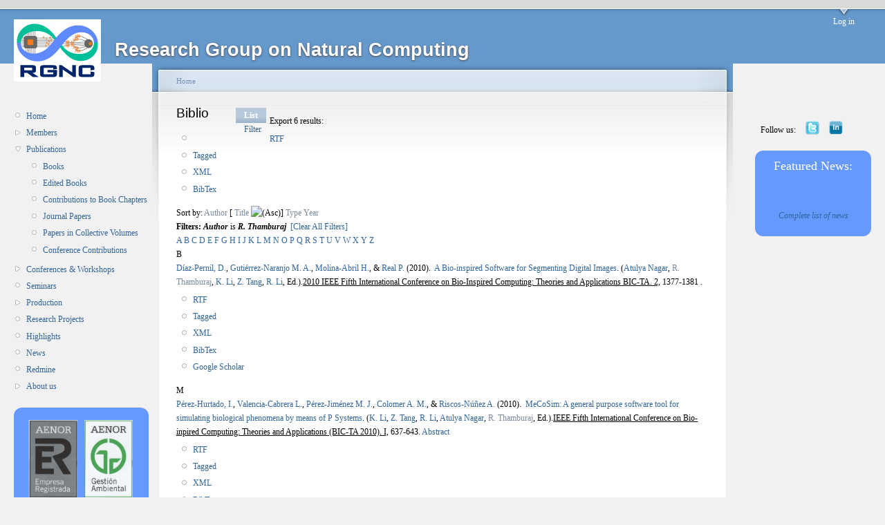

--- FILE ---
content_type: text/html; charset=utf-8
request_url: http://cantor.cs.us.es/?q=biblio/author/432&sort=title&order=asc
body_size: 56840
content:
<!DOCTYPE html PUBLIC "-//W3C//DTD XHTML 1.0 Strict//EN"
  "http://www.w3.org/TR/xhtml1/DTD/xhtml1-strict.dtd">
<html xmlns="http://www.w3.org/1999/xhtml" xml:lang="en" lang="en" dir="ltr">
  <head>
<meta http-equiv="Content-Type" content="text/html; charset=utf-8" />
    <meta http-equiv="Content-Type" content="text/html; charset=utf-8" />
<link rel="shortcut icon" href="/files/garland_favicon.png" type="image/x-icon" />
    <title>Biblio | Research Group on Natural Computing</title>
    <link type="text/css" rel="stylesheet" media="all" href="/modules/cck/theme/content-module.css?o" />
<link type="text/css" rel="stylesheet" media="all" href="/modules/ctools/css/ctools.css?o" />
<link type="text/css" rel="stylesheet" media="all" href="/modules/date/date.css?o" />
<link type="text/css" rel="stylesheet" media="all" href="/modules/date/date_popup/themes/jquery.timeentry.css?o" />
<link type="text/css" rel="stylesheet" media="all" href="/modules/node/node.css?o" />
<link type="text/css" rel="stylesheet" media="all" href="/modules/system/defaults.css?o" />
<link type="text/css" rel="stylesheet" media="all" href="/modules/system/system.css?o" />
<link type="text/css" rel="stylesheet" media="all" href="/modules/system/system-menus.css?o" />
<link type="text/css" rel="stylesheet" media="all" href="/modules/user/user.css?o" />
<link type="text/css" rel="stylesheet" media="all" href="/sites/all/modules/lightbox2/css/lightbox.css?o" />
<link type="text/css" rel="stylesheet" media="all" href="/sites/all/modules/biblio/biblio.css?o" />
<link type="text/css" rel="stylesheet" media="all" href="/sites/all/modules/views/css/views.css?o" />
<link type="text/css" rel="stylesheet" media="all" href="/files/color/garland-73c01613/style.css?o" />
<link type="text/css" rel="stylesheet" media="print" href="/themes/garland/print.css?o" />
    <script type="text/javascript" src="/misc/jquery.js?o"></script>
<script type="text/javascript" src="/misc/drupal.js?o"></script>
<script type="text/javascript" src="/sites/all/modules/lightbox2/js/auto_image_handling.js?o"></script>
<script type="text/javascript" src="/sites/all/modules/lightbox2/js/lightbox.js?o"></script>
<script type="text/javascript">
<!--//--><![CDATA[//><!--
jQuery.extend(Drupal.settings, { "basePath": "/", "lightbox2": { "rtl": 0, "file_path": "/(\\w\\w/)files", "default_image": "/sites/all/modules/lightbox2/images/brokenimage.jpg", "border_size": 10, "font_color": "000", "box_color": "fff", "top_position": "", "overlay_opacity": "0.8", "overlay_color": "000", "disable_close_click": true, "resize_sequence": 0, "resize_speed": 400, "fade_in_speed": 400, "slide_down_speed": 600, "use_alt_layout": false, "disable_resize": false, "disable_zoom": false, "force_show_nav": false, "show_caption": true, "loop_items": false, "node_link_text": "View Image Details", "node_link_target": false, "image_count": "Image !current of !total", "video_count": "Video !current of !total", "page_count": "Page !current of !total", "lite_press_x_close": "press \x3ca href=\"#\" onclick=\"hideLightbox(); return FALSE;\"\x3e\x3ckbd\x3ex\x3c/kbd\x3e\x3c/a\x3e to close", "download_link_text": "Download Original", "enable_login": false, "enable_contact": false, "keys_close": "c x 27", "keys_previous": "p 37", "keys_next": "n 39", "keys_zoom": "z", "keys_play_pause": "32", "display_image_size": "", "image_node_sizes": "(\\.thumbnail)", "trigger_lightbox_classes": "", "trigger_lightbox_group_classes": "img.thumbnail, img.image-thumbnail", "trigger_slideshow_classes": "", "trigger_lightframe_classes": "", "trigger_lightframe_group_classes": "", "custom_class_handler": 0, "custom_trigger_classes": "", "disable_for_gallery_lists": 1, "disable_for_acidfree_gallery_lists": true, "enable_acidfree_videos": true, "slideshow_interval": 5000, "slideshow_automatic_start": true, "slideshow_automatic_exit": true, "show_play_pause": true, "pause_on_next_click": false, "pause_on_previous_click": true, "loop_slides": false, "iframe_width": 600, "iframe_height": 400, "iframe_border": 1, "enable_video": false } });
//--><!]]>
</script>
    <!--[if lt IE 7]>
      <link type="text/css" rel="stylesheet" media="all" href="/themes/garland/fix-ie.css" />    <![endif]-->
  </head>
  <body class="sidebars">

<!-- Layout -->
  <div id="header-region" class="clear-block"></div>

    <div id="wrapper">
    <div id="container" class="clear-block">

      <div id="header">
        <div id="logo-floater">
        <h1><a href="/" title="Research Group on Natural Computing"><img src="/files/garland_logo.jpg" alt="Research Group on Natural Computing" id="logo" /><span>Research Group on Natural Computing</span></a></h1>        </div>

                  <ul class="links primary-links"><li class="menu-71 first last"><a href="/?q=user">Log in</a></li>
</ul>                                  
      </div> <!-- /header -->

              <div id="sidebar-left" class="sidebar">
                    <div id="block-user-1" class="clear-block block block-user">


  <div class="content"><ul class="menu"><li class="leaf first"><a href="/?q=home">Home</a></li>
<li class="collapsed"><a href="/?q=members">Members</a></li>
<li class="expanded active-trail"><a href="/?q=biblio" title="">Publications</a><ul class="menu"><li class="leaf first"><a href="/?q=biblio/type/1023" title="">Books</a></li>
<li class="leaf"><a href="/?q=biblio/type/1024" title="">Edited Books</a></li>
<li class="leaf"><a href="/?q=biblio/type/1025" title="">Contributions to Book Chapters</a></li>
<li class="leaf"><a href="/?q=biblio/type/1021" title="">Journal Papers</a></li>
<li class="leaf"><a href="/?q=biblio/type/1022" title="">Papers in Collective Volumes</a></li>
<li class="leaf last"><a href="/?q=biblio/type/1026" title="">Conference Contributions</a></li>
</ul></li>
<li class="collapsed"><a href="/?q=workshops" title="">Conferences &amp; Workshops</a></li>
<li class="leaf"><a href="/?q=seminars">Seminars</a></li>
<li class="collapsed"><a href="/?q=production" title="">Production</a></li>
<li class="leaf"><a href="/?q=projects">Research Projects</a></li>
<li class="leaf"><a href="/?q=press_appearances" title="">Highlights</a></li>
<li class="leaf"><a href="/?q=news">News</a></li>
<li class="leaf"><a href="https://www.gcn.us.es/redmine/projects/sg" title="">Redmine</a></li>
<li class="collapsed last"><a href="/?q=about">About us</a></li>
</ul></div>
</div>
<div id="block-block-30" class="clear-block block block-block">


  <div class="content"><style type="text/css">
tbody{
border: 0px;
}

.bordered {
            border-radius: 1em;
            border-style: hidden; 
            border-right-style: none; 
            border-left-style: none"
        }
.borderedtable {
            background-color: #6699ff;
border-style: hidden;
            border-radius: 1em;
            border-style: hidden; 
            border-right-style: none; 
            border-left-style: none
}
</style><table valign="top" height="100%" valign="top" halign="center" class="borderedtable">
<tr>
<td>
<p align="center"><a href="http://www.aenor.es/aenor/inicio/home/home.asp"><img width="90%" src="http://www.gcn.us.es/files/AENOR.gif" /></a></p>
<!--</p></td></tr>
<tr><td>--><!--</p></td></tr>
<tr><td>--><p align="center"><strong><font size=2 color="white">The Research Group on Natural Computing (<a href="http://www.gcn.us.es" style="color:yellow">RGNC</a>) is under the scope of <a href="http://www.aenor.es/aenor/inicio/home/home.asp" style="color:yellow">AENOR</a> certification for <a href="http://www.fidetia.es/" style="color:yellow">FIDETIA</a> for the norms above.</font></strong></p>
</td>
</tr>
</table>
<!--<div align='center'>
<a href="gpucomputing"><img src="files/images/NVIDIA_GPU_Research_Center_V_hires_Badge.preview.png" width=190ptx /></a>
</div>--><!--<div align='center'>
<a href="gpucomputing"><img src="files/images/NVIDIA_GPU_Research_Center_V_hires_Badge.preview.png" width=190ptx /></a>
</div>--><!-- YA NO ES APLICABLE (UNFORTUNATENY) --><!-- YA NO ES APLICABLE (UNFORTUNATENY) --><!-- <table valign="top" height="100%" valign="top" halign="center" class="borderedtable">

<tr><td><p align="center"><a href="/gpucomputing"><img src="/files/images/NVIDIA_GPU_Research_Center_V_hires_Badge.preview.png" width=180ptx /></a></p></td></tr> --><!-- <table valign="top" height="100%" valign="top" halign="center" class="borderedtable">

<tr><td><p align="center"><a href="/gpucomputing"><img src="/files/images/NVIDIA_GPU_Research_Center_V_hires_Badge.preview.png" width=180ptx /></a></p></td></tr> -->
</div>
</div>
        </div>
      
      <div id="center"><div id="squeeze"><div class="right-corner"><div class="left-corner">
          <div class="breadcrumb"><a href="/">Home</a></div>                    <div id="tabs-wrapper" class="clear-block">          <h2 class="with-tabs">Biblio</h2>          <ul class="tabs primary"><li class="active" ><a href="/?q=biblio">List</a></li>
<li ><a href="/?q=biblio/filter">Filter</a></li>
</ul></div>                                        <div class="clear-block">
            <div id="biblio-header" class="clear-block"><div class="biblio-export">Export 6 results:<ul class="biblio-export-buttons"><li> <a href="/?q=biblio/export/rtf/" title="Click to download the RTF formatted file">RTF</a></li><li> <a href="/?q=biblio/export/tagged/" title="Click to download the EndNote Tagged formatted file">Tagged</a></li><li> <a href="/?q=biblio/export/xml/" title="Click to download the XML formatted file">XML</a></li><li> <a href="/?q=biblio/export/bibtex/" title="Click to download the BibTEX formatted file">BibTex</a></li></ul></div>Sort by:  <a href="/?q=biblio/author/432&amp;sort=author&amp;order=desc" title="Click a second time to reverse the sort order" class="active">Author</a>  [ <a href="/?q=biblio/author/432&amp;sort=title&amp;order=desc" title="Click a second time to reverse the sort order" class="active active">Title</a> <img src ="/sites/all/modules/biblio/arrow-desc.png" alt = " (Asc)" />]  <a href="/?q=biblio/author/432&amp;sort=type&amp;order=desc" title="Click a second time to reverse the sort order" class="active">Type</a>  <a href="/?q=biblio/author/432&amp;sort=year&amp;order=desc" title="Click a second time to reverse the sort order" class="active">Year</a> </div><div class="biblio-current-filters"><b>Filters: </b><strong><em>Author</em></strong> is <strong><em>R. Thamburaj</em></strong>&nbsp;&nbsp;<a href="/?q=biblio/filter/clear&amp;sort=title&amp;order=asc">[Clear All Filters]</a></div><div class="biblio-alpha-line"><a href="/?q=biblio/tg/A&amp;sort=title&amp;order=asc">A</a>&nbsp;<a href="/?q=biblio/tg/B&amp;sort=title&amp;order=asc">B</a>&nbsp;<a href="/?q=biblio/tg/C&amp;sort=title&amp;order=asc">C</a>&nbsp;<a href="/?q=biblio/tg/D&amp;sort=title&amp;order=asc">D</a>&nbsp;<a href="/?q=biblio/tg/E&amp;sort=title&amp;order=asc">E</a>&nbsp;<a href="/?q=biblio/tg/F&amp;sort=title&amp;order=asc">F</a>&nbsp;<a href="/?q=biblio/tg/G&amp;sort=title&amp;order=asc">G</a>&nbsp;<a href="/?q=biblio/tg/H&amp;sort=title&amp;order=asc">H</a>&nbsp;<a href="/?q=biblio/tg/I&amp;sort=title&amp;order=asc">I</a>&nbsp;<a href="/?q=biblio/tg/J&amp;sort=title&amp;order=asc">J</a>&nbsp;<a href="/?q=biblio/tg/K&amp;sort=title&amp;order=asc">K</a>&nbsp;<a href="/?q=biblio/tg/L&amp;sort=title&amp;order=asc">L</a>&nbsp;<a href="/?q=biblio/tg/M&amp;sort=title&amp;order=asc">M</a>&nbsp;<a href="/?q=biblio/tg/N&amp;sort=title&amp;order=asc">N</a>&nbsp;<a href="/?q=biblio/tg/O&amp;sort=title&amp;order=asc">O</a>&nbsp;<a href="/?q=biblio/tg/P&amp;sort=title&amp;order=asc">P</a>&nbsp;<a href="/?q=biblio/tg/Q&amp;sort=title&amp;order=asc">Q</a>&nbsp;<a href="/?q=biblio/tg/R&amp;sort=title&amp;order=asc">R</a>&nbsp;<a href="/?q=biblio/tg/S&amp;sort=title&amp;order=asc">S</a>&nbsp;<a href="/?q=biblio/tg/T&amp;sort=title&amp;order=asc">T</a>&nbsp;<a href="/?q=biblio/tg/U&amp;sort=title&amp;order=asc">U</a>&nbsp;<a href="/?q=biblio/tg/V&amp;sort=title&amp;order=asc">V</a>&nbsp;<a href="/?q=biblio/tg/W&amp;sort=title&amp;order=asc">W</a>&nbsp;<a href="/?q=biblio/tg/X&amp;sort=title&amp;order=asc">X</a>&nbsp;<a href="/?q=biblio/tg/Y&amp;sort=title&amp;order=asc">Y</a>&nbsp;<a href="/?q=biblio/tg/Z&amp;sort=title&amp;order=asc">Z</a>&nbsp;</div>
<div class="biblio-separator-bar">B</div>

<div class ="biblio-category-section">
<div class="biblio-entry">
<div class="biblio-style-apa">
<span class="biblio-authors"><a href="/?q=biblio/author/26&amp;sort=title&amp;order=asc">Díaz-Pernil, D.</a>, <a href="/?q=biblio/author/13&amp;sort=title&amp;order=asc">Gutiérrez-Naranjo M. A.</a>, <a href="/?q=biblio/author/279&amp;sort=title&amp;order=asc">Molina-Abril H.</a>, &amp; <a href="/?q=biblio/author/267&amp;sort=title&amp;order=asc">Real P.</a></span> 
 (2010).&nbsp;&nbsp;<span class="biblio-title"><a href="/?q=node/664">A Bio-inspired Software for Segmenting Digital Images</a>. </span> 
(<span class="biblio_authors"><span id="14"><a href="/?q=biblio/author/422&amp;sort=title&amp;order=asc">Atulya Nagar</a></span>, <span id="2"><a href="/?q=biblio/author/432&amp;sort=title&amp;order=asc" class="active">R. Thamburaj</a></span>, <span id="2"><a href="/?q=biblio/author/433&amp;sort=title&amp;order=asc">K. Li</a></span>, <span id="2"><a href="/?q=biblio/author/434&amp;sort=title&amp;order=asc">Z. Tang</a></span>, <span id="2"><a href="/?q=biblio/author/435&amp;sort=title&amp;order=asc">R. Li</a></span></span>, Ed.).<u>2010 IEEE Fifth International Conference on Bio-Inspired Computing: Theories and Applications BIC-TA. 2,</u> 1377-1381 .<span class="Z3988" title="ctx_ver=Z39.88-2004&amp;rft_val_fmt=info%3Aofi%2Ffmt%3Akev%3Amtx%3Adc&amp;rft.title=A+Bio-inspired+Software+for+Segmenting+Digital+Images&amp;rft.series=Proceedings+of+the+2010+IEEE+Fifth+International+Conference+on+Bio-Inspired+Computing%3A+Theories+and+Applications+BIC-TA&amp;rft.isbn=978-1-4244-6438-8&amp;rft.date=2010&amp;rft.volume=2&amp;rft.spage=1377&amp;rft.epage=1381+&amp;rft.pub=IEEE%2C+Inc.&amp;rft.place=Liverpool%2C+UK"></span><ul class="biblio-export-buttons"><li> <a href="/?q=biblio/export/rtf/664" title="Click to download the RTF formatted file">RTF</a></li><li> <a href="/?q=biblio/export/tagged/664" title="Click to download the EndNote Tagged formatted file">Tagged</a></li><li> <a href="/?q=biblio/export/xml/664" title="Click to download the XML formatted file">XML</a></li><li> <a href="/?q=biblio/export/bibtex/664" title="Click to download the BibTEX formatted file">BibTex</a></li><li> <a href="http://scholar.google.com/scholar?btnG=Search%2BScholar&amp;as_q=%22A%2BBio-inspired%2BSoftware%2Bfor%2BSegmenting%2BDigital%2BImages%22&amp;as_sauthors=D%C3%ADaz-Pernil&amp;as_occt=any&amp;as_epq=&amp;as_oq=&amp;as_eq=&amp;as_publication=&amp;as_ylo=&amp;as_yhi=&amp;as_sdtAAP=1&amp;as_sdtp=1" title="Click to search Google Scholar for this entry">Google Scholar</a></li></ul>
</div></div>
</div><!-- end category-section -->
<div class="biblio-separator-bar">M</div>

<div class ="biblio-category-section">
<div class="biblio-entry">
<div class="biblio-style-apa">
<span class="biblio-authors"><a href="/?q=biblio/author/165&amp;sort=title&amp;order=asc">Pérez-Hurtado, I.</a>, <a href="/?q=biblio/author/286&amp;sort=title&amp;order=asc">Valencia-Cabrera L.</a>, <a href="/?q=biblio/author/1&amp;sort=title&amp;order=asc">Pérez-Jiménez M. J.</a>, <a href="/?q=biblio/author/39&amp;sort=title&amp;order=asc">Colomer A. M.</a>, &amp; <a href="/?q=biblio/author/15&amp;sort=title&amp;order=asc">Riscos-Núñez A.</a></span> 
 (2010).&nbsp;&nbsp;<span class="biblio-title"><a href="/?q=node/694">MeCoSim: A general purpose software tool for simulating biological phenomena by means of P Systems</a>. </span> 
(<span class="biblio_authors"><span id="14"><a href="/?q=biblio/author/433&amp;sort=title&amp;order=asc">K. Li</a></span>, <span id="2"><a href="/?q=biblio/author/434&amp;sort=title&amp;order=asc">Z. Tang</a></span>, <span id="2"><a href="/?q=biblio/author/435&amp;sort=title&amp;order=asc">R. Li</a></span>, <span id="2"><a href="/?q=biblio/author/422&amp;sort=title&amp;order=asc">Atulya Nagar</a></span>, <span id="2"><a href="/?q=biblio/author/432&amp;sort=title&amp;order=asc" class="active">R. Thamburaj</a></span></span>, Ed.).<u>IEEE Fifth International Conference on Bio-inpired Computing: Theories and Applications (BIC-TA 2010). I,</u> 637-643.<span class="Z3988" title="ctx_ver=Z39.88-2004&amp;rft_val_fmt=info%3Aofi%2Ffmt%3Akev%3Amtx%3Adc&amp;rft.title=MeCoSim%3A+A+general+purpose+software+tool+for+simulating+biological+phenomena+by+means+of+P+Systems&amp;rft.isbn=978-1-4244-6439-5&amp;rft.date=2010&amp;rft.volume=I&amp;rft.spage=637&amp;rft.epage=643&amp;rft.aulast=P%C3%A9rez-Hurtado&amp;rft.aufirst=Ignacio&amp;rft.pub=IEEE%2C+Inc.&amp;rft.place=Changsha%2C+China"></span><span class="biblio-abstract-link"><a href="/?q=node/694"> Abstract</a>
</span><ul class="biblio-export-buttons"><li> <a href="/?q=biblio/export/rtf/694" title="Click to download the RTF formatted file">RTF</a></li><li> <a href="/?q=biblio/export/tagged/694" title="Click to download the EndNote Tagged formatted file">Tagged</a></li><li> <a href="/?q=biblio/export/xml/694" title="Click to download the XML formatted file">XML</a></li><li> <a href="/?q=biblio/export/bibtex/694" title="Click to download the BibTEX formatted file">BibTex</a></li><li> <a href="http://scholar.google.com/scholar?btnG=Search%2BScholar&amp;as_q=%22MeCoSim%3A%2BA%2Bgeneral%2Bpurpose%2Bsoftware%2Btool%2Bfor%2Bsimulating%2Bbiological%2Bphenomena%2Bby%2Bmeans%2Bof%2BP%2BSystems%22&amp;as_sauthors=P%C3%A9rez-Hurtado&amp;as_occt=any&amp;as_epq=&amp;as_oq=&amp;as_eq=&amp;as_publication=&amp;as_ylo=&amp;as_yhi=&amp;as_sdtAAP=1&amp;as_sdtp=1" title="Click to search Google Scholar for this entry">Google Scholar</a></li></ul>
</div></div>
</div><!-- end category-section -->
<div class="biblio-separator-bar">N</div>

<div class ="biblio-category-section">
<div class="biblio-entry">
<div class="biblio-style-apa">
<span class="biblio-authors"><a href="/?q=biblio/author/222&amp;sort=title&amp;order=asc">Martínez-del-Amor, M. A.</a>, <a href="/?q=biblio/author/165&amp;sort=title&amp;order=asc">Pérez-Hurtado I.</a>, <a href="/?q=biblio/author/1&amp;sort=title&amp;order=asc">Pérez-Jiménez M. J.</a>, <a href="/?q=biblio/author/15&amp;sort=title&amp;order=asc">Riscos-Núñez A.</a>, &amp; <a href="/?q=biblio/author/39&amp;sort=title&amp;order=asc">Colomer A. M.</a></span> 
 (2010).&nbsp;&nbsp;<span class="biblio-title"><a href="/?q=node/696">A new simulation algorithm for multienvironment probabilistic P systems</a>. </span> 
(<span class="biblio_authors"><span id="14"><a href="/?q=biblio/author/433&amp;sort=title&amp;order=asc">K. Li</a></span>, <span id="2"><a href="/?q=biblio/author/434&amp;sort=title&amp;order=asc">Z. Tang</a></span>, <span id="2"><a href="/?q=biblio/author/435&amp;sort=title&amp;order=asc">R. Li</a></span>, <span id="2"><a href="/?q=biblio/author/422&amp;sort=title&amp;order=asc">Atulya Nagar</a></span>, <span id="2"><a href="/?q=biblio/author/432&amp;sort=title&amp;order=asc" class="active">R. Thamburaj</a></span></span>, Ed.).<u>IEEE Fifth International Conference on Bio-inpired Computing: Theories and Applications (BIC-TA 2010). 1,</u> 59-68.<span class="Z3988" title="ctx_ver=Z39.88-2004&amp;rft_val_fmt=info%3Aofi%2Ffmt%3Akev%3Amtx%3Adc&amp;rft.title=A+new+simulation+algorithm+for+multienvironment+probabilistic+P+systems&amp;rft.series=Proceedings+of+the+2010+IEEE+Fifth+International+Conference+on+Bio-Inspired+Computing%3A+Theories+and+Applications+BIC-TA&amp;rft.isbn=978-1-4244-6439-5&amp;rft.date=2010&amp;rft.volume=1&amp;rft.spage=59&amp;rft.epage=68&amp;rft.pub=IEEE+Press.&amp;rft.place=Changsha%2C+China"></span><span class="biblio-abstract-link"><a href="/?q=node/696"> Abstract</a>
</span><ul class="biblio-export-buttons"><li> <a href="/?q=biblio/export/rtf/696" title="Click to download the RTF formatted file">RTF</a></li><li> <a href="/?q=biblio/export/tagged/696" title="Click to download the EndNote Tagged formatted file">Tagged</a></li><li> <a href="/?q=biblio/export/xml/696" title="Click to download the XML formatted file">XML</a></li><li> <a href="/?q=biblio/export/bibtex/696" title="Click to download the BibTEX formatted file">BibTex</a></li><li> <a href="http://scholar.google.com/scholar?btnG=Search%2BScholar&amp;as_q=%22A%2Bnew%2Bsimulation%2Balgorithm%2Bfor%2Bmultienvironment%2Bprobabilistic%2BP%2Bsystems%22&amp;as_sauthors=Mart%C3%ADnez-del-Amor&amp;as_occt=any&amp;as_epq=&amp;as_oq=&amp;as_eq=&amp;as_publication=&amp;as_ylo=&amp;as_yhi=&amp;as_sdtAAP=1&amp;as_sdtp=1" title="Click to search Google Scholar for this entry">Google Scholar</a></li></ul>
</div></div>
</div><!-- end category-section -->
<div class="biblio-separator-bar">S</div>

<div class ="biblio-category-section">
<div class="biblio-entry">
<div class="biblio-style-apa">
<span class="biblio-authors"><a href="/?q=biblio/author/39&amp;sort=title&amp;order=asc">Colomer, A. M.</a>, <a href="/?q=biblio/author/165&amp;sort=title&amp;order=asc">Pérez-Hurtado I.</a>, <a href="/?q=biblio/author/1&amp;sort=title&amp;order=asc">Pérez-Jiménez M. J.</a>, &amp; <a href="/?q=biblio/author/15&amp;sort=title&amp;order=asc">Riscos-Núñez A.</a></span> 
 (2010).&nbsp;&nbsp;<span class="biblio-title"><a href="/?q=node/698">Simulating Tritrophic Interactions by Means of P Systems</a>. </span> 
(<span class="biblio_authors"><span id="14"><a href="/?q=biblio/author/422&amp;sort=title&amp;order=asc">Atulya Nagar</a></span>, <span id="2"><a href="/?q=biblio/author/432&amp;sort=title&amp;order=asc" class="active">R. Thamburaj</a></span>, <span id="2"><a href="/?q=biblio/author/433&amp;sort=title&amp;order=asc">K. Li</a></span>, <span id="2"><a href="/?q=biblio/author/434&amp;sort=title&amp;order=asc">Z. Tang</a></span>, <span id="2"><a href="/?q=biblio/author/435&amp;sort=title&amp;order=asc">R. Li</a></span></span>, Ed.).<u>IEEE Fifth International Conference on Bio-inpired Computing: Theories and Applications (BIC-TA 2010). 2,</u> 637-643.<span class="Z3988" title="ctx_ver=Z39.88-2004&amp;rft_val_fmt=info%3Aofi%2Ffmt%3Akev%3Amtx%3Adc&amp;rft.title=Simulating+Tritrophic+Interactions+by+Means+of+P+Systems&amp;rft.series=Proceedings+2010+IEEE+Fifth+International+Conference+on+Bio-inpired+Computing%3A+Theories+and+Applications+%28BIC-TA+2010%29&amp;rft.isbn=978-1-4244-6438-8&amp;rft.date=2010&amp;rft.volume=2&amp;rft.spage=637&amp;rft.epage=643&amp;rft.pub=IEEE+Press.&amp;rft.place=Liverpool%2C+UK"></span><span class="biblio-abstract-link"><a href="/?q=node/698"> Abstract</a>
</span><ul class="biblio-export-buttons"><li> <a href="/?q=biblio/export/rtf/698" title="Click to download the RTF formatted file">RTF</a></li><li> <a href="/?q=biblio/export/tagged/698" title="Click to download the EndNote Tagged formatted file">Tagged</a></li><li> <a href="/?q=biblio/export/xml/698" title="Click to download the XML formatted file">XML</a></li><li> <a href="/?q=biblio/export/bibtex/698" title="Click to download the BibTEX formatted file">BibTex</a></li><li> <a href="http://scholar.google.com/scholar?btnG=Search%2BScholar&amp;as_q=%22Simulating%2BTritrophic%2BInteractions%2Bby%2BMeans%2Bof%2BP%2BSystems%22&amp;as_sauthors=Colomer&amp;as_occt=any&amp;as_epq=&amp;as_oq=&amp;as_eq=&amp;as_publication=&amp;as_ylo=&amp;as_yhi=&amp;as_sdtAAP=1&amp;as_sdtp=1" title="Click to search Google Scholar for this entry">Google Scholar</a></li></ul>
</div></div>
<div class="biblio-entry">
<div class="biblio-style-apa">
<span class="biblio-authors"><a href="/?q=biblio/author/26&amp;sort=title&amp;order=asc">Díaz-Pernil, D.</a>, <a href="/?q=biblio/author/266&amp;sort=title&amp;order=asc">Fernández-Márquez C. M.</a>, <a href="/?q=biblio/author/220&amp;sort=title&amp;order=asc">García-Quismondo M.</a>, <a href="/?q=biblio/author/13&amp;sort=title&amp;order=asc">Gutiérrez-Naranjo M. A.</a>, &amp; <a href="/?q=biblio/author/222&amp;sort=title&amp;order=asc">Martínez-del-Amor M. A.</a></span> 
 (2010).&nbsp;&nbsp;<span class="biblio-title"><a href="/?q=node/682">Solving Sudoku with Membrane Computing</a>. </span> 
(<span class="biblio_authors"><span id="14"><a href="/?q=biblio/author/433&amp;sort=title&amp;order=asc">K. Li</a></span>, <span id="2"><a href="/?q=biblio/author/434&amp;sort=title&amp;order=asc">Z. Tang</a></span>, <span id="2"><a href="/?q=biblio/author/435&amp;sort=title&amp;order=asc">R. Li</a></span>, <span id="2"><a href="/?q=biblio/author/422&amp;sort=title&amp;order=asc">Atulya Nagar</a></span>, <span id="2"><a href="/?q=biblio/author/432&amp;sort=title&amp;order=asc" class="active">R. Thamburaj</a></span></span>, Ed.).<u>2010 IEEE Fifth International Conference on Bio-Inspired Computing: Theories and Applications BIC-TA. I,</u> 610-615 .<span class="Z3988" title="ctx_ver=Z39.88-2004&amp;rft_val_fmt=info%3Aofi%2Ffmt%3Akev%3Amtx%3Adc&amp;rft.title=Solving+Sudoku+with+Membrane+Computing&amp;rft.series=Proceedings+of+the+2010+IEEE+Fifth+International+Conference+on+Bio-Inspired+Computing%3A+Theories+and+Applications+BIC-TA&amp;rft.isbn=978-1-4244-6438-8&amp;rft.date=2010&amp;rft.volume=I&amp;rft.spage=610&amp;rft.epage=615+&amp;rft.pub=IEEE%2C+Inc.&amp;rft.place=Changsha%2C+China"></span><ul class="biblio-export-buttons"><li> <a href="/?q=biblio/export/rtf/682" title="Click to download the RTF formatted file">RTF</a></li><li> <a href="/?q=biblio/export/tagged/682" title="Click to download the EndNote Tagged formatted file">Tagged</a></li><li> <a href="/?q=biblio/export/xml/682" title="Click to download the XML formatted file">XML</a></li><li> <a href="/?q=biblio/export/bibtex/682" title="Click to download the BibTEX formatted file">BibTex</a></li><li> <a href="http://scholar.google.com/scholar?btnG=Search%2BScholar&amp;as_q=%22Solving%2BSudoku%2Bwith%2BMembrane%2BComputing%22&amp;as_sauthors=D%C3%ADaz-Pernil&amp;as_occt=any&amp;as_epq=&amp;as_oq=&amp;as_eq=&amp;as_publication=&amp;as_ylo=&amp;as_yhi=&amp;as_sdtAAP=1&amp;as_sdtp=1" title="Click to search Google Scholar for this entry">Google Scholar</a></li></ul>
</div></div>
</div><!-- end category-section -->
<div class="biblio-separator-bar">U</div>

<div class ="biblio-category-section">
<div class="biblio-entry">
<div class="biblio-style-apa">
<span class="biblio-authors"><a href="/?q=biblio/author/39&amp;sort=title&amp;order=asc">Colomer, A. M.</a>, <a href="/?q=biblio/author/222&amp;sort=title&amp;order=asc">Martínez-del-Amor M. A.</a>, <a href="/?q=biblio/author/165&amp;sort=title&amp;order=asc">Pérez-Hurtado I.</a>, <a href="/?q=biblio/author/1&amp;sort=title&amp;order=asc">Pérez-Jiménez M. J.</a>, &amp; <a href="/?q=biblio/author/15&amp;sort=title&amp;order=asc">Riscos-Núñez A.</a></span> 
 (2010).&nbsp;&nbsp;<span class="biblio-title"><a href="/?q=node/697">A uniform framework for modeling based on P Systems</a>. </span> 
(<span class="biblio_authors"><span id="14"><a href="/?q=biblio/author/433&amp;sort=title&amp;order=asc">K. Li</a></span>, <span id="2"><a href="/?q=biblio/author/434&amp;sort=title&amp;order=asc">Z. Tang</a></span>, <span id="2"><a href="/?q=biblio/author/435&amp;sort=title&amp;order=asc">R. Li</a></span>, <span id="2"><a href="/?q=biblio/author/422&amp;sort=title&amp;order=asc">Atulya Nagar</a></span>, <span id="2"><a href="/?q=biblio/author/432&amp;sort=title&amp;order=asc" class="active">R. Thamburaj</a></span></span>, Ed.).<u>IEEE Fifth International Conference on Bio-inpired Computing: Theories and Applications (BIC-TA 2010). 1,</u> 616-621.<span class="Z3988" title="ctx_ver=Z39.88-2004&amp;rft_val_fmt=info%3Aofi%2Ffmt%3Akev%3Amtx%3Adc&amp;rft.title=A+uniform+framework+for+modeling+based+on+P+Systems&amp;rft.series=Proceedings+2010+IEEE+Fifth+International+Conference+on+Bio-inpired+Computing%3A+Theories+and+Applications+%28BIC-TA+2010%29&amp;rft.isbn=978-1-4244-6439-5&amp;rft.date=2010&amp;rft.volume=1&amp;rft.spage=616&amp;rft.epage=621&amp;rft.pub=IEEE+Press.&amp;rft.place=Changsha%2C+China"></span><span class="biblio-abstract-link"><a href="/?q=node/697"> Abstract</a>
</span><ul class="biblio-export-buttons"><li> <a href="/?q=biblio/export/rtf/697" title="Click to download the RTF formatted file">RTF</a></li><li> <a href="/?q=biblio/export/tagged/697" title="Click to download the EndNote Tagged formatted file">Tagged</a></li><li> <a href="/?q=biblio/export/xml/697" title="Click to download the XML formatted file">XML</a></li><li> <a href="/?q=biblio/export/bibtex/697" title="Click to download the BibTEX formatted file">BibTex</a></li><li> <a href="http://scholar.google.com/scholar?btnG=Search%2BScholar&amp;as_q=%22A%2Buniform%2Bframework%2Bfor%2Bmodeling%2Bbased%2Bon%2BP%2BSystems%22&amp;as_sauthors=Colomer&amp;as_occt=any&amp;as_epq=&amp;as_oq=&amp;as_eq=&amp;as_publication=&amp;as_ylo=&amp;as_yhi=&amp;as_sdtAAP=1&amp;as_sdtp=1" title="Click to search Google Scholar for this entry">Google Scholar</a></li></ul>
</div></div></div><!-- end category-section --><div id="block-block-4" class="clear-block block block-block">

  <h2>Statistics</h2>

  <div class="content"><ul>
   <li>Books (11)</li>
   <li>Edited Books (28)</li>
   <li>Contributions to Book Chapters (42) </li>
   <li>Journal Papers (421)</li>
   <li>Papers in Collective Volumes (0) </li>
   <li>Technical Reports (3) </li>
   <li>Conference Contributions (289)</li>
   <li>Conference Proceedings (38) </li>
 </ul>
<br>

</div>
</div>
          </div>
                    <div id="footer"><div id="block-block-8" class="clear-block block block-block">


  <div class="content"><p>Research Group on Natural Computing (PAI - TIC 193)<br />
<a href="http://www.cs.us.es">Department of Computer Science and Artificial Intelligence</a><br />
<a href="http://www.us.es">University of Seville</a></p>
</div>
</div>
<div id="block-block-7" class="clear-block block block-block">


  <div class="content"><div align="center">
&nbsp;<br />
&nbsp;<br />
Webmasters: <i>the members of the RGNC</i>
<!--<i><a href="/mgarcia">Manuel García</a>, <a href="/mdelamor">Miguel A. Martínez</a>, <a href="/cgdiaz">Carmen Graciani</a>, <a href="/alvaro">Álvaro Romero</a>, <a href="/valencia">Luis Valencia</a>, <a href="/ariscosn">Agustín Riscos</a></i>--><!--<i><a href="/mgarcia">Manuel García</a>, <a href="/mdelamor">Miguel A. Martínez</a>, <a href="/cgdiaz">Carmen Graciani</a>, <a href="/alvaro">Álvaro Romero</a>, <a href="/valencia">Luis Valencia</a>, <a href="/ariscosn">Agustín Riscos</a></i>--></div>
<!--Manuel García (mgarciaquismondo <em>at</em> us.es), Miguel A. Martínez (mdelamor <em>at</em> us.es), 
Ignacio Pérez (perezh <em>at</em> us.es), Luis Valencia (lvalencia <em>at</em> us.es)</div>--><!--Manuel García (mgarciaquismondo <em>at</em> us.es), Miguel A. Martínez (mdelamor <em>at</em> us.es), 
Ignacio Pérez (perezh <em>at</em> us.es), Luis Valencia (lvalencia <em>at</em> us.es)</div>--></div>
</div>
<div id="block-block-13" class="clear-block block block-block">


  <div class="content"><!-- Start of StatCounter Code --><!-- Start of StatCounter Code --><script type="text/javascript">
var sc_project=4783420; 
var sc_invisible=1; 
var sc_partition=54; 
var sc_click_stat=1; 
var sc_security="1ad9a49b"; 
</script><script type="text/javascript"
src="http://www.statcounter.com/counter/counter.js"></script><p><noscript><br />
<div<br />
class="statcounter"><a title="drupal counter"<br />
href="http://www.statcounter.com/drupal/"<br />
target="_blank"><img class="statcounter"<br />
src="http://c.statcounter.com/4783420/0/1ad9a49b/1/"<br />
alt="drupal counter" ></a>
<p></p></div<br></noscript></p>
<!-- End of StatCounter Code --><!-- End of StatCounter Code --></div>
</div>
</div>
      </div></div></div></div> <!-- /.left-corner, /.right-corner, /#squeeze, /#center -->

              <div id="sidebar-right" class="sidebar">
                    <div id="block-block-29" class="clear-block block block-block">


  <div class="content"><style type="text/css">
tbody{
border: 0px;
}

#wrapper #container .sidebar {
margin: 60px 0 5em;
width: 210px;
position: relative;
}

.borderedFN {
            border-radius: 1em;
            border-style: hidden; 
            border-right-style: none; 
            border-left-style: none"
        }
.mycolumn{
float: right;
z-index: 2;

}
</style><div class="mycolumn">
<table border="0" width="95%" height="auto">
<tr>
<td>Follow us: </td>
<td><center><a href="https://twitter.com/RGNCSevilla" target="_blank"><img src="http://www.gcn.us.es/files/Twitter-Logo-mini.jpg" width=20ptx /></a></center></td>
<!-- <td><center><a href="http://es.linkedin.com/groups?gid=4807699"><img src="http://www.gcn.us.es/files/linkedin-logo-mini.png" width=20ptx /></center></td> --><!-- <td><center><a href="http://es.linkedin.com/groups?gid=4807699"><img src="http://www.gcn.us.es/files/linkedin-logo-mini.png" width=20ptx /></center></td> --><td><center><a href="https://www.linkedin.com/groups/4807699" target="_blank"><img src="http://www.gcn.us.es/files/linkedin-logo-mini.png" width=20ptx /></a></center></td>
<td width="20%"></td>
</tr>
</table>
<table valign="top" bgcolor="#6699ff" height="100%" valign="top" width="70px" class="borderedFN">
<tr>
<td>
<p align="center"><font size=4 color=white>Featured News:</font></p>
</td>
</tr>
<!--<tr><td><p align="center"><font size=3><a href="https://www.us.es/actualidad-de-la-us/stanford-reconoce-117-investigadores-de-la-us-entre-el-2-de-los-mejores" style="color:yellow">Mario J. Pérez-Jiménez in the top 2% of scientists of the World</a></font><br>The study, by Stanford University, is an updated version of previous studies classifying the top 2% of researchers of the World in 2024. <a href="https://topresearcherslist.com/Home/Profile/908117">Mario J. Pérez-Jiménez</a>, the founder of this research group, appears once again in the list available in the corresponding <a href="https://elsevier.digitalcommonsdata.com/datasets/btchxktzyw/7">open database</a>.
 <br>October 7, 2024</p></td></tr>

<tr><td><p align="center"><font size=3><a href="https://www.informatica.us.es/index.php/noticias/fallados-los-premios-al-mejor-articulo-cientifico-del-mes-de-la-etsii" style="color:yellow">Best paper awards</a></font><br>Members of our group earned two of the best paper awards given by ETSII. Congratulations <a href="/dorellana">David Orellana Martín</a> and <a href="/antrammar">Antonio Ramírez-de-Arellano</a>!<br>
(January 2024) <a href="https://doi.org/10.1016/j.neunet.2023.10.041">Reservoir computing models based on spiking neural P systems for time series classification</a><br>
(June 2024) <a href="https://doi.org/10.1142/S0129065724500345">Bridges Between Spiking Neural Membrane Systems and Virus Machines</a>
 <br>September 27, 2024</p></td></tr>--><!--<tr><td><p align="center"><font size=3><a href="https://www.us.es/actualidad-de-la-us/stanford-reconoce-117-investigadores-de-la-us-entre-el-2-de-los-mejores" style="color:yellow">Mario J. Pérez-Jiménez in the top 2% of scientists of the World</a></font><br>The study, by Stanford University, is an updated version of previous studies classifying the top 2% of researchers of the World in 2024. <a href="https://topresearcherslist.com/Home/Profile/908117">Mario J. Pérez-Jiménez</a>, the founder of this research group, appears once again in the list available in the corresponding <a href="https://elsevier.digitalcommonsdata.com/datasets/btchxktzyw/7">open database</a>.
 <br>October 7, 2024</p></td></tr>

<tr><td><p align="center"><font size=3><a href="https://www.informatica.us.es/index.php/noticias/fallados-los-premios-al-mejor-articulo-cientifico-del-mes-de-la-etsii" style="color:yellow">Best paper awards</a></font><br>Members of our group earned two of the best paper awards given by ETSII. Congratulations <a href="/dorellana">David Orellana Martín</a> and <a href="/antrammar">Antonio Ramírez-de-Arellano</a>!<br>
(January 2024) <a href="https://doi.org/10.1016/j.neunet.2023.10.041">Reservoir computing models based on spiking neural P systems for time series classification</a><br>
(June 2024) <a href="https://doi.org/10.1142/S0129065724500345">Bridges Between Spiking Neural Membrane Systems and Virus Machines</a>
 <br>September 27, 2024</p></td></tr>--><!--<tr><td><p align="center"><font size=3><a href="https://x.com/RGNCSevilla/status/1795523483449131311" style="color:yellow">PhD thesis defense</a></font><br><a href="/antrammar">Antonio Ramírez-de-Arellano</a> has defended his PhD thesis entitled Virus Machines: <em>An Unconventional Computing Paradigm</em>.
 <br>May 28, 2024</p></td></tr>

<tr><td><p align="center"><font size=3><a href="https://blog.eai-conferences.org/2024/04/02/distinguished-members/" style="color:yellow">Agustín Riscos-Núñez has become EAI Distinguished Member</a></font><br>The head of the group, <a href="/ariscosn">Agustín Riscos-Núñez</a>, has become EAI Distinguished Member in 2023.
 <br>May 24-26, 2024</p></td></tr>

<tr><td><p align="center"><font size=3><a href="https://www.us.es/actualidad-de-la-us/un-centenar-de-investigadores-de-la-us-entre-los-mejores-del-mundo-segun-la" style="color:yellow">Mario J. Pérez-Jiménez in the top 2% of scientists of the World</a></font>
The study by the Stanford University, is an updated version of a previous studies classifying the top 2% of researchers of the World in 2023. Mario J. Pérez-Jiménez, founder of this research group, appears in the list available in the corresponding <a href="https://elsevier.digitalcommonsdata.com/datasets/btchxktzyw/6">open database</a>.<br>November 17, 2023</p>
</td></tr>

<tr><td><p align="center"><font size=3><a href="https://twitter.com/RGNCSevilla/status/1717617266563363114" style="color:yellow">Agustín became Full Professor</a></font><br>On October 26th, <a href="/ariscosn">Agustín Riscos-Núñez</a>, the Head of the research group became Full Professor (Catedrático de Universidad) of the Department of Computer Science and Artificial Intelligence of the University of Seville.
 <br>October 26, 2023</p></td></tr>

<tr><td><p align="center"><font size=3><a href="https://www.science.org/content/resource/bit-biobit-joining-power-computation-and-biology" style="color:yellow">Science names our most recent research project</a></font><br><br>Our project <a href="https://en.zhejianglab.com/collaboration/biocomputing/awardee/">Virus Machines: theory and applications</a> has been named in a Science article, where some of the research projects awardee by the Zhejiang Lab with a BioBit grant.
May 26, 2023</p></td></tr>--><!--<tr><td><p align="center"><font size=3><a href="https://x.com/RGNCSevilla/status/1795523483449131311" style="color:yellow">PhD thesis defense</a></font><br><a href="/antrammar">Antonio Ramírez-de-Arellano</a> has defended his PhD thesis entitled Virus Machines: <em>An Unconventional Computing Paradigm</em>.
 <br>May 28, 2024</p></td></tr>

<tr><td><p align="center"><font size=3><a href="https://blog.eai-conferences.org/2024/04/02/distinguished-members/" style="color:yellow">Agustín Riscos-Núñez has become EAI Distinguished Member</a></font><br>The head of the group, <a href="/ariscosn">Agustín Riscos-Núñez</a>, has become EAI Distinguished Member in 2023.
 <br>May 24-26, 2024</p></td></tr>

<tr><td><p align="center"><font size=3><a href="https://www.us.es/actualidad-de-la-us/un-centenar-de-investigadores-de-la-us-entre-los-mejores-del-mundo-segun-la" style="color:yellow">Mario J. Pérez-Jiménez in the top 2% of scientists of the World</a></font>
The study by the Stanford University, is an updated version of a previous studies classifying the top 2% of researchers of the World in 2023. Mario J. Pérez-Jiménez, founder of this research group, appears in the list available in the corresponding <a href="https://elsevier.digitalcommonsdata.com/datasets/btchxktzyw/6">open database</a>.<br>November 17, 2023</p>
</td></tr>

<tr><td><p align="center"><font size=3><a href="https://twitter.com/RGNCSevilla/status/1717617266563363114" style="color:yellow">Agustín became Full Professor</a></font><br>On October 26th, <a href="/ariscosn">Agustín Riscos-Núñez</a>, the Head of the research group became Full Professor (Catedrático de Universidad) of the Department of Computer Science and Artificial Intelligence of the University of Seville.
 <br>October 26, 2023</p></td></tr>

<tr><td><p align="center"><font size=3><a href="https://www.science.org/content/resource/bit-biobit-joining-power-computation-and-biology" style="color:yellow">Science names our most recent research project</a></font><br><br>Our project <a href="https://en.zhejianglab.com/collaboration/biocomputing/awardee/">Virus Machines: theory and applications</a> has been named in a Science article, where some of the research projects awardee by the Zhejiang Lab with a BioBit grant.
May 26, 2023</p></td></tr>--><!--<tr><td><p align="center"><font size=3><a href="https://research.com/scientists-rankings/computer-science/es" style="color:yellow">Mario J. Pérez-Jiménez #40 of computer scientists of Spain</a></font><br><a href="https://research.com/">Research.com</a> is a new ranking of scientists, universities and conferences, among others, from all around the World. <a href="/marper">Mario J. Pérez-Jiménez</a>, founder of the group, has been calalogued as the #40 researcher in the area of Computer Science in Spain and the number #3238 in the world.<br>March 21, 2023</p></td></tr>

<tr><td><p align="center"><font size=3><a href="https://elsevier.digitalcommonsdata.com/datasets/btchxktzyw" style="color:yellow">Mario J. Pérez-Jiménez in the top 2% of scientists of the World</a></font><br>The study by the Stanford University, is an updated version of a previous studies classifying the top 2% of researchers of the World in 2022. Mario J. Pérez-Jiménez, founder of this research group, appears in the list available in the corresponding <a href="https://elsevier.digitalcommonsdata.com/datasets/btchxktzyw">open database</a>. <br>November 7, 2022</p></td></tr>

<tr><td><p align="center"><font size=3><a href="https://twitter.com/RGNCSevilla/status/1589620589924298755" style="color:yellow">Luis and Miguel Á. became Associate Professors</a></font><br>On November 3rd, <a href="/valencia">Luis Valencia-Cabrera</a> and <a href="/mdelamor">Miguel Á. Martínez-del-Amor</a>, two members of the research group became Associate Professors (Profesor Titular de Universidad) of the Department of Computer Science and Artificial Intelligence of the University of Seville.<br>November 16, 2022</p></td></tr>

<tr><td><p align="center"><font size=3><a style="color:yellow">Best Paper Award at CMC2022</a></font><br>Antonio Ramírez-de-Arellano and David Orellana-Martín presented the papers "Generating, computing and recognizing with virus machines" and "Simulation of the environment in tissue P systems with evolutional communication rules", respectively, in the <a href="https://cmc2022.units.it/">23rd Conference on Membrane Computing (CMC2022)</a>, receiving both of them the Best Paper Award ex aequo. <br>October 1, 2022</p></td></tr>

<tr><td><p align="center"><font size=3><a style="color:yellow">New simulators available</a></font><br>New simulators for <a href="https://github.com/jalberto2000/FRSNPSystems">Fuzzy Reasoning Spiking Neural P systems</a> by Juan Alberto Marín Morejón and for <a href="https://github.com/felconmar/VirusMachineSimulator">Virus Machines</a> by Félix Conde Marrón, as part of their Bachelor theses, are available on GitHub<br>September 22, 2022</p></td></tr>--><!--<tr><td><p align="center"><font size=3><a href="https://research.com/scientists-rankings/computer-science/es" style="color:yellow">Mario J. Pérez-Jiménez #40 of computer scientists of Spain</a></font><br><a href="https://research.com/">Research.com</a> is a new ranking of scientists, universities and conferences, among others, from all around the World. <a href="/marper">Mario J. Pérez-Jiménez</a>, founder of the group, has been calalogued as the #40 researcher in the area of Computer Science in Spain and the number #3238 in the world.<br>March 21, 2023</p></td></tr>

<tr><td><p align="center"><font size=3><a href="https://elsevier.digitalcommonsdata.com/datasets/btchxktzyw" style="color:yellow">Mario J. Pérez-Jiménez in the top 2% of scientists of the World</a></font><br>The study by the Stanford University, is an updated version of a previous studies classifying the top 2% of researchers of the World in 2022. Mario J. Pérez-Jiménez, founder of this research group, appears in the list available in the corresponding <a href="https://elsevier.digitalcommonsdata.com/datasets/btchxktzyw">open database</a>. <br>November 7, 2022</p></td></tr>

<tr><td><p align="center"><font size=3><a href="https://twitter.com/RGNCSevilla/status/1589620589924298755" style="color:yellow">Luis and Miguel Á. became Associate Professors</a></font><br>On November 3rd, <a href="/valencia">Luis Valencia-Cabrera</a> and <a href="/mdelamor">Miguel Á. Martínez-del-Amor</a>, two members of the research group became Associate Professors (Profesor Titular de Universidad) of the Department of Computer Science and Artificial Intelligence of the University of Seville.<br>November 16, 2022</p></td></tr>

<tr><td><p align="center"><font size=3><a style="color:yellow">Best Paper Award at CMC2022</a></font><br>Antonio Ramírez-de-Arellano and David Orellana-Martín presented the papers "Generating, computing and recognizing with virus machines" and "Simulation of the environment in tissue P systems with evolutional communication rules", respectively, in the <a href="https://cmc2022.units.it/">23rd Conference on Membrane Computing (CMC2022)</a>, receiving both of them the Best Paper Award ex aequo. <br>October 1, 2022</p></td></tr>

<tr><td><p align="center"><font size=3><a style="color:yellow">New simulators available</a></font><br>New simulators for <a href="https://github.com/jalberto2000/FRSNPSystems">Fuzzy Reasoning Spiking Neural P systems</a> by Juan Alberto Marín Morejón and for <a href="https://github.com/felconmar/VirusMachineSimulator">Virus Machines</a> by Félix Conde Marrón, as part of their Bachelor theses, are available on GitHub<br>September 22, 2022</p></td></tr>--><!--<tr><td><p align="center"><font size=3><a href="http://www.gcn.us.es/llamada-a-expertos" style="color:yellow">Call for ecology experts (in Spanish)</a> </font><br>March 18, 2022</p></td></tr>

<tr><td><p align="center"><font size=3><a href="/?q=book_conocimiento_pres_pictures" style="color:yellow">The book "Ciencia, tecnología y humanidades en la era del conocimiento" is presented at "Salón de Grados" of the ETSII</a> </font><br>October 21, 2021</p> </td></tr>

<tr><td><p align="center"><font size=3><a href="https://konferencia.unideb.hu/en/icmc-2021" style="color:yellow">The paper "Sparse matrix representation of Spiking Neural P systems on GPUs" presented by Javier Hernández-Tello was awarded with the "Best Student Paper" award at ICMC2021</a> </font><br>August 26, 2021</p> </td></tr>--><!--<tr><td><p align="center"><font size=3><a href="http://www.gcn.us.es/llamada-a-expertos" style="color:yellow">Call for ecology experts (in Spanish)</a> </font><br>March 18, 2022</p></td></tr>

<tr><td><p align="center"><font size=3><a href="/?q=book_conocimiento_pres_pictures" style="color:yellow">The book "Ciencia, tecnología y humanidades en la era del conocimiento" is presented at "Salón de Grados" of the ETSII</a> </font><br>October 21, 2021</p> </td></tr>

<tr><td><p align="center"><font size=3><a href="https://konferencia.unideb.hu/en/icmc-2021" style="color:yellow">The paper "Sparse matrix representation of Spiking Neural P systems on GPUs" presented by Javier Hernández-Tello was awarded with the "Best Student Paper" award at ICMC2021</a> </font><br>August 26, 2021</p> </td></tr>--><!--<tr><td><p align="center"><font size=3><a href="18bwmc_proceedings" style="color:yellow">Proceedings of the 18th Brainstorming Week on Membrane Computing (BWMC2020)</a> </font><br>November 13, 2020</p> </td></tr>--><!--<tr><td><p align="center"><font size=3><a href="18bwmc_proceedings" style="color:yellow">Proceedings of the 18th Brainstorming Week on Membrane Computing (BWMC2020)</a> </font><br>November 13, 2020</p> </td></tr>--><!--<tr><td><p align="center"><font size=3><a href="press_appearances" style="color:yellow">Four papers from RGNC have been awarded the best paper award of ETSII</a> </font><br>November 06, 2020 </p> </td></tr>

<tr><td><p align="center"><font size=3><a href="press_appearances" style="color:yellow">Prof. Mario J. Pérez-Jiménez gave 2 keynotes on:<br> ACMC2020 (The P versus NP problem: A Membrane Computing perspective) and <br> BICTA2020 (From viruses to cells: Membrane systems modelling pandemics)</a> </font><br>November 01, 2020 </p> </td></tr>

<tr><td><p align="center"><font size=3><a href="https://doi.org/10.1109/TCYB.2020.3003060" style="color:yellow">The paper entitled <i>Monodirectional tissue P systems with promoters</i>, authored by B. Song, X. Zeng, M. Jiang, M.J. Pérez-Jiménez, has been published <i>IEEE Transactions on Cybernetics</i>, which has a JCR impact factor of <b>11.079</b> </a> </font><br>July 2020 </p></td></tr>

<tr><td><p align="center"><font size=3><a href="https://www.ctan.org/pkg/membranecomputing" style="color:yellow">A new LaTeX package for Membrane Computing has been published by David Orellana-Martín</a> </font><br>July 23, 2020 </p> </td></tr>

<tr><td><p align="center"><font size=3><a href="http://univagora.ro/jour/index.php/ijccc/" style="color:yellow">Four contributions of the group among the 50 most cited in IJCCC</a> </font><br>May 7, 2020 </p> </td></tr>

<tr><td><p align="center"><font size=3><a href="https://www.mdpi.com/journal/processes/special_issues/Membrane_Computing" style="color:yellow">Special issue on Membrane Computing (Journal Processes)</a> </font><br>Deadline: 31/12/20 </p> </td></tr>--><!--<tr><td><p align="center"><font size=3><a href="press_appearances" style="color:yellow">Four papers from RGNC have been awarded the best paper award of ETSII</a> </font><br>November 06, 2020 </p> </td></tr>

<tr><td><p align="center"><font size=3><a href="press_appearances" style="color:yellow">Prof. Mario J. Pérez-Jiménez gave 2 keynotes on:<br> ACMC2020 (The P versus NP problem: A Membrane Computing perspective) and <br> BICTA2020 (From viruses to cells: Membrane systems modelling pandemics)</a> </font><br>November 01, 2020 </p> </td></tr>

<tr><td><p align="center"><font size=3><a href="https://doi.org/10.1109/TCYB.2020.3003060" style="color:yellow">The paper entitled <i>Monodirectional tissue P systems with promoters</i>, authored by B. Song, X. Zeng, M. Jiang, M.J. Pérez-Jiménez, has been published <i>IEEE Transactions on Cybernetics</i>, which has a JCR impact factor of <b>11.079</b> </a> </font><br>July 2020 </p></td></tr>

<tr><td><p align="center"><font size=3><a href="https://www.ctan.org/pkg/membranecomputing" style="color:yellow">A new LaTeX package for Membrane Computing has been published by David Orellana-Martín</a> </font><br>July 23, 2020 </p> </td></tr>

<tr><td><p align="center"><font size=3><a href="http://univagora.ro/jour/index.php/ijccc/" style="color:yellow">Four contributions of the group among the 50 most cited in IJCCC</a> </font><br>May 7, 2020 </p> </td></tr>

<tr><td><p align="center"><font size=3><a href="https://www.mdpi.com/journal/processes/special_issues/Membrane_Computing" style="color:yellow">Special issue on Membrane Computing (Journal Processes)</a> </font><br>Deadline: 31/12/20 </p> </td></tr>--><!--
<tr><td><p align="center"><font size=3><a href="https://lvalencia.shinyapps.io/DailyView/" style="color:yellow">A data exploration on COVID-19</a> </font><br>20/04/20, by <a href="lvalencia">Luis Valencia-Cabrera</a></p> </td></tr>

<tr><td><p align="center"><font size=3><a href="seminars" style="color:yellow">Webinar IEEESBUS: "Deep Learning I & II"</a> </font><br>10/04/20 and 17/04/20, at 15:00 by <a href="mdelamor">Miguel A. Martínez-del-Amor</a></p> </td></tr>

<tr><td><p align="center"><font size=3><a href="seminars" style="color:yellow">Seminar: "Packs algorithms and p-colonies"</a> </font><br>12/12/19 at 11:00 by <a href="http://langer.zam.slu.cz/">Miroslav Langer</a></p> </td></tr>

<tr><td><p align="center"><font size=3><a href="seminars" style="color:yellow">Optimization of High-Throughput Real-Time Processes in Physics Reconstruction</a></font><br>29/11/19 at 12:00, Salón de Grados ETSIII (University of Seville) by <a href="dcampora">Daniel H. Campora-Pérez</a></p> </p> </td></tr>

<tr><td><p align="center"><font size=3><a href="17bwmc_proceedings" style="color:yellow">Available now: Proceedings of the 17th Brainstorming Week on Membrane Computing (BWMC2019)</a></font><br>September 1, 2019</p>

<tr><td><p align="center"><font size=3><a href="seminars" style="color:yellow">Seminar by Xiaoxiao Song: "SNPs with multiple channels and autapses", next 13/06/19 at 12:00 </font> <br>April 23, 2019</p> </td></tr>

<tr><td><p align="center"><font size=3><a href="https://youtu.be/5xM5S_GhOxM?t=1305" style="color:yellow">Mario J. Pérez-Jiménez is interviewed on the TV program "En Red" of "Canal Sur"</a></font> <br>May 14, 2019</p></p></td></tr>

<tr><td><p align="center"><font size=3><a href="gpu_training_5_2019" style="color:yellow">Workshop: Fundamentals of Accelerated Computing with CUDA C/C++, 22/05/19. </font> <br>April 23, 2019</p> </td></tr>

<tr><td><p align="center"><font size=3><a href="http://www.gcn.us.es/seminars" style="color:yellow">PhD David Orellana-Martín defended his dissertation on 01/04/19.</font> <br>March 26, 2019</p> </td></tr>

<tr><td><p align="center"><font size=3><a href="https://link.springer.com/book/10.1007/978-3-030-00265-7" style="color:yellow">Available book: "Enjoying Natural Computing: Essays Dedicated to Mario de Jesús Pérez-Jiménez on the Occasion of His 70th Birthday"</a></font><br>November 13, 2018</p> </td></tr>--><!--
<tr><td><p align="center"><font size=3><a href="https://lvalencia.shinyapps.io/DailyView/" style="color:yellow">A data exploration on COVID-19</a> </font><br>20/04/20, by <a href="lvalencia">Luis Valencia-Cabrera</a></p> </td></tr>

<tr><td><p align="center"><font size=3><a href="seminars" style="color:yellow">Webinar IEEESBUS: "Deep Learning I & II"</a> </font><br>10/04/20 and 17/04/20, at 15:00 by <a href="mdelamor">Miguel A. Martínez-del-Amor</a></p> </td></tr>

<tr><td><p align="center"><font size=3><a href="seminars" style="color:yellow">Seminar: "Packs algorithms and p-colonies"</a> </font><br>12/12/19 at 11:00 by <a href="http://langer.zam.slu.cz/">Miroslav Langer</a></p> </td></tr>

<tr><td><p align="center"><font size=3><a href="seminars" style="color:yellow">Optimization of High-Throughput Real-Time Processes in Physics Reconstruction</a></font><br>29/11/19 at 12:00, Salón de Grados ETSIII (University of Seville) by <a href="dcampora">Daniel H. Campora-Pérez</a></p> </p> </td></tr>

<tr><td><p align="center"><font size=3><a href="17bwmc_proceedings" style="color:yellow">Available now: Proceedings of the 17th Brainstorming Week on Membrane Computing (BWMC2019)</a></font><br>September 1, 2019</p>

<tr><td><p align="center"><font size=3><a href="seminars" style="color:yellow">Seminar by Xiaoxiao Song: "SNPs with multiple channels and autapses", next 13/06/19 at 12:00 </font> <br>April 23, 2019</p> </td></tr>

<tr><td><p align="center"><font size=3><a href="https://youtu.be/5xM5S_GhOxM?t=1305" style="color:yellow">Mario J. Pérez-Jiménez is interviewed on the TV program "En Red" of "Canal Sur"</a></font> <br>May 14, 2019</p></p></td></tr>

<tr><td><p align="center"><font size=3><a href="gpu_training_5_2019" style="color:yellow">Workshop: Fundamentals of Accelerated Computing with CUDA C/C++, 22/05/19. </font> <br>April 23, 2019</p> </td></tr>

<tr><td><p align="center"><font size=3><a href="http://www.gcn.us.es/seminars" style="color:yellow">PhD David Orellana-Martín defended his dissertation on 01/04/19.</font> <br>March 26, 2019</p> </td></tr>

<tr><td><p align="center"><font size=3><a href="https://link.springer.com/book/10.1007/978-3-030-00265-7" style="color:yellow">Available book: "Enjoying Natural Computing: Essays Dedicated to Mario de Jesús Pérez-Jiménez on the Occasion of His 70th Birthday"</a></font><br>November 13, 2018</p> </td></tr>--><tr>
<td><i><br />
<p align="center"><a href="/news">Complete list of news</a></p>
<p></p></i></td>
</tr>
</table>
</div>
</div>
</div>
        </div>
      
    </div> <!-- /container -->
  </div>
<!-- /layout -->

    </body>
</html>
